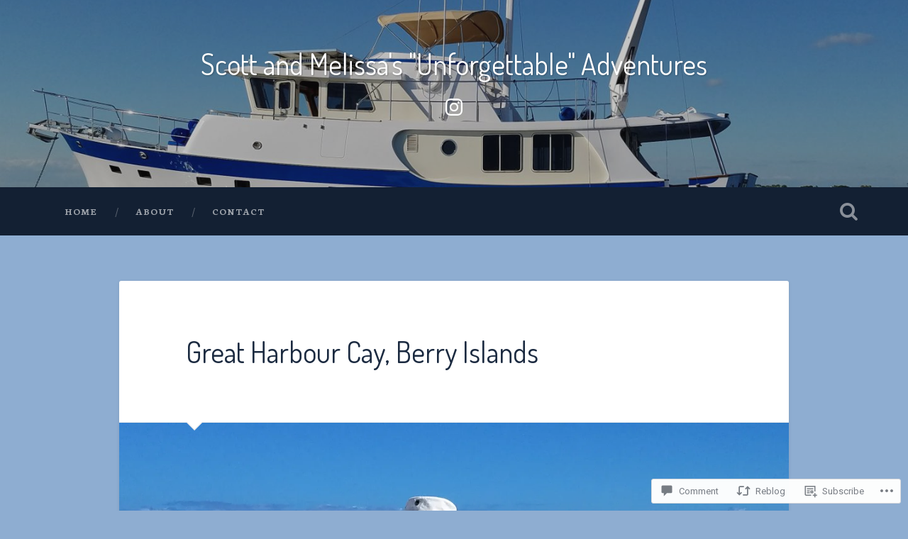

--- FILE ---
content_type: text/css;charset=utf-8
request_url: https://s0.wp.com/?custom-css=1&csblog=9w3fp&cscache=6&csrev=3
body_size: -77
content:
h1.site-title{color:#fff;text-shadow:2px 2px 4px #000;padding-right:3px;padding-left:3px}